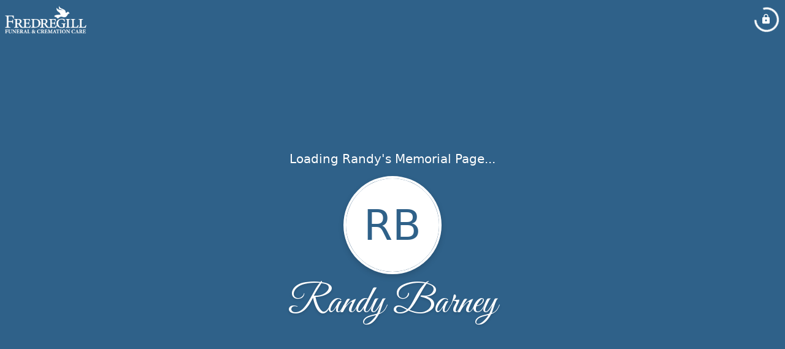

--- FILE ---
content_type: text/css
request_url: https://fredregillfunerals.com/static/css/calendly.css
body_size: 780
content:
html,body{height:100%}body{overflow:auto}.calendly-inline-widget,.calendly-inline-widget *,.calendly-badge-widget,.calendly-badge-widget *,.calendly-overlay,.calendly-overlay *{font-size:16px;line-height:1.2em}.calendly-inline-widget iframe,.calendly-badge-widget iframe,.calendly-overlay iframe{display:inline;width:100%;height:100%}.calendly-popup-content{position:relative}.calendly-popup-content.mobile{-webkit-overflow-scrolling:touch;overflow-y:auto}.calendly-overlay{position:fixed;top:0;left:0;right:0;bottom:0;overflow:hidden;z-index:9999;background-color:#a5a5a5;background-color:rgba(31,31,31,0.4)}.calendly-overlay .calendly-close-overlay{position:absolute;top:0;left:0;right:0;bottom:0}.calendly-overlay .calendly-popup{box-sizing:border-box;position:absolute;top:50%;left:50%;-webkit-transform:translateY(-50%) translateX(-50%);transform:translateY(-50%) translateX(-50%);width:80%;min-width:900px;max-width:1000px;height:90%;max-height:680px}@media (max-width: 975px){.calendly-overlay .calendly-popup{position:fixed;top:50px;left:0;right:0;bottom:0;-webkit-transform:none;transform:none;width:100%;height:auto;min-width:0;max-height:none}}.calendly-overlay .calendly-popup .calendly-popup-content{height:100%}.calendly-overlay .calendly-popup-close{position:absolute;top:25px;right:25px;color:#fff;width:19px;height:19px;cursor:pointer;background:url(//assets.calendly.com/assets/external/close-icon-77963382ab339573bb06b204699d4adf5ebbcbaaa51784f1d9f4b611723b42b0.svg) no-repeat;background-size:contain}@media (max-width: 975px){.calendly-overlay .calendly-popup-close{top:15px;right:15px}}.calendly-badge-widget{position:fixed;right:20px;bottom:15px;z-index:9998}.calendly-badge-widget .calendly-badge-content{display:table-cell;width:auto;height:45px;padding:0 30px;border-radius:25px;box-shadow:rgba(0,0,0,0.25) 0 2px 5px;font-family:sans-serif;text-align:center;vertical-align:middle;font-weight:bold;font-size:14px;color:#fff;cursor:pointer}.calendly-badge-widget .calendly-badge-content.white{color:#666a73}.calendly-badge-widget .calendly-badge-content span{display:block;font-size:12px}.spinner{position:absolute;top:50%;left:0;right:0;-webkit-transform:translateY(-50%);transform:translateY(-50%);text-align:center;z-index:-1}.spinner>div{display:inline-block;width:18px;height:18px;background-color:#e1e1e1;border-radius:50%;vertical-align:middle;-webkit-animation:bouncedelay 1.4s infinite ease-in-out;animation:bouncedelay 1.4s infinite ease-in-out;-webkit-animation-fill-mode:both;animation-fill-mode:both}.spinner .bounce1{-webkit-animation-delay:-0.32s;animation-delay:-0.32s}.spinner .bounce2{-webkit-animation-delay:-0.16s;animation-delay:-0.16s}@-webkit-keyframes bouncedelay{0%, 80%, 100%{-webkit-transform:scale(0);transform:scale(0)}40%{-webkit-transform:scale(1);transform:scale(1)}}@keyframes bouncedelay{0%, 80%, 100%{-webkit-transform:scale(0);transform:scale(0)}40%{-webkit-transform:scale(1);transform:scale(1)}}

--- FILE ---
content_type: text/javascript
request_url: https://fredregillfunerals.com/static/js/localstore.service-zPn3o2LA.js
body_size: 676
content:
import{qR as l,bG as c}from"./index-DxgNWhC5.js";try{let e=typeof window<"u"?window:typeof global<"u"?global:typeof globalThis<"u"?globalThis:typeof self<"u"?self:{},o=new e.Error().stack;o&&(e._sentryDebugIds=e._sentryDebugIds||{},e._sentryDebugIds[o]="0241d7a3-4632-4d2f-93a0-d413612105b9",e._sentryDebugIdIdentifier="sentry-dbid-0241d7a3-4632-4d2f-93a0-d413612105b9")}catch{}var s=(e=>(e.WhiteboardConfiguration="Whiteboard-Configuration",e.WhiteboardFilters="Whiteboard-Filters",e.WhiteboardDisplay="Whiteboard-Display",e.PreferredQRCameraDeviceId="PreferredQRCameraDeviceId",e.favoriteFuneralHomes="favoriteFuneralHomes",e.AIHelperScreenAccepted="AIHelperScreenAccepted",e.AIGetStartedScreenClosed="AIGetStartedScreenClosed",e.ReportFuneralHomeIds="ReportFuneralHomeIds",e.ReportIncludeTestCases="ReportIncludeTestCases",e.StoryBookSelectedPhotoIds="StoryBook-SelectedPhotoIds",e.StoryBookSelectedFrontCoverPhotoIds="StoryBook-SelectedFrontCoverPhotoIds",e.StoryBookSelectedMemoryIds="StoryBook-SelectedMemoryIds",e.StoryBookCoverTemplate="StoryBook-CoverTemplate",e.StoryBookTheme="StoryBook-Theme",e.StoryBookPhotoAlbum="StoryBook-PhotoAlbum",e.StoryBookCoverAlbum="StoryBook-CoverAlbum",e.StoryBookHasUserEdits="StoryBook-HasUserEdits",e))(s||{});const r=(e,o)=>{if(o){const t=Object.keys(o)[0];return`${e}-${t}:${o[t]}`}else return e},i=(e,o)=>Object.keys(window.localStorage).includes(r(e,o));function a(e,o,t){try{window.localStorage.setItem(r(e,t),JSON.stringify(o)),document.dispatchEvent(new Event(l.local_store_update,{cancelable:!0,bubbles:!0}))}catch(d){c.warn("Problem saving local storage",{key:e,data:o,e:d})}}function n(e,o){const t=window.localStorage.getItem(r(e,o));if(t)return JSON.parse(t)}function u(e,o,t){return a(e,o,{funeralHomeId:t})}function y(e,o){return n(e,{funeralHomeId:o})}function S(e,o){return a(e,o)}function b(e){return n(e)}function f(e,o,t){return a(e,o,t)}function I(e,o){return n(e,o)}function m(e,o){return i(e,o)}export{s as L,S as a,b,y as c,u as d,m as k,I as r,f as w};
